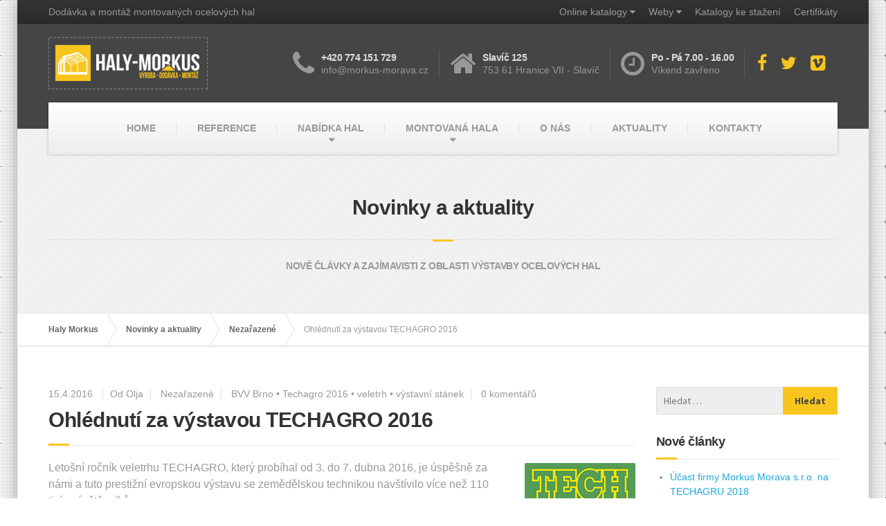

--- FILE ---
content_type: text/html; charset=UTF-8
request_url: http://www.haly-morkus.cz/ohlednuti-za-vystavou-techagro-2016/
body_size: 14654
content:

<!DOCTYPE html>
<html lang="cs-CZ" prefix="og: http://ogp.me/ns#">
	<head>
		<meta charset="UTF-8" />
		<meta name="viewport" content="width=device-width, initial-scale=1.0" />
		<link rel="pingback" href="http://www.haly-morkus.cz/xmlrpc.php" />

		<!-- W3TC-include-js-head -->
		<title>Ohlédnutí za výstavou TECHAGRO 2016 | Haly Morkus</title>

<!-- This site is optimized with the Yoast SEO Premium plugin v4.3 - https://yoast.com/wordpress/plugins/seo/ -->
<meta name="description" content="Letošní ročník veletrhu TECHAGRO, který probíhal od 3. do 7. dubna 2016, je úspěšně za námi a tuto prestižní evropskou výstavu se zemědělskou technikou."/>
<meta name="robots" content="noodp"/>
<link rel="canonical" href="http://www.haly-morkus.cz/ohlednuti-za-vystavou-techagro-2016/" />
<meta property="og:locale" content="cs_CZ" />
<meta property="og:type" content="article" />
<meta property="og:title" content="Ohlédnutí za výstavou TECHAGRO 2016 | Haly Morkus" />
<meta property="og:description" content="Letošní ročník veletrhu TECHAGRO, který probíhal od 3. do 7. dubna 2016, je úspěšně za námi a tuto prestižní evropskou výstavu se zemědělskou technikou." />
<meta property="og:url" content="http://www.haly-morkus.cz/ohlednuti-za-vystavou-techagro-2016/" />
<meta property="og:site_name" content="Haly Morkus" />
<meta property="article:publisher" content="https://www.facebook.com/morkus.morava" />
<meta property="article:tag" content="BVV Brno" />
<meta property="article:tag" content="Techagro 2016" />
<meta property="article:tag" content="veletrh" />
<meta property="article:tag" content="výstavní stánek" />
<meta property="article:section" content="Nezařazené" />
<meta property="article:published_time" content="2016-04-15T09:50:44+00:00" />
<meta property="article:modified_time" content="2018-04-30T11:47:55+00:00" />
<meta property="og:updated_time" content="2018-04-30T11:47:55+00:00" />
<meta property="og:image" content="http://www.haly-morkus.cz/wp-content/uploads/2016/03/techagro-male.jpg" />
<meta name="twitter:card" content="summary" />
<meta name="twitter:description" content="Letošní ročník veletrhu TECHAGRO, který probíhal od 3. do 7. dubna 2016, je úspěšně za námi a tuto prestižní evropskou výstavu se zemědělskou technikou." />
<meta name="twitter:title" content="Ohlédnutí za výstavou TECHAGRO 2016 | Haly Morkus" />
<meta name="twitter:site" content="@MorkusMorava" />
<meta name="twitter:image" content="http://www.haly-morkus.cz/wp-content/uploads/2016/03/techagro-male.jpg" />
<meta name="twitter:creator" content="@MorkusMorava" />
<meta property="DC.date.issued" content="2016-04-15T09:50:44+00:00" />
<!-- / Yoast SEO Premium plugin. -->

<link rel='dns-prefetch' href='//fonts.googleapis.com' />
<link rel='dns-prefetch' href='//s.w.org' />
<link rel="alternate" type="application/rss+xml" title="Haly Morkus &raquo; RSS zdroj" href="http://www.haly-morkus.cz/feed/" />
		<script type="text/javascript">
			window._wpemojiSettings = {"baseUrl":"https:\/\/s.w.org\/images\/core\/emoji\/2.2.1\/72x72\/","ext":".png","svgUrl":"https:\/\/s.w.org\/images\/core\/emoji\/2.2.1\/svg\/","svgExt":".svg","source":{"concatemoji":"http:\/\/www.haly-morkus.cz\/wp-includes\/js\/wp-emoji-release.min.js?ver=4.7.3"}};
			!function(a,b,c){function d(a){var b,c,d,e,f=String.fromCharCode;if(!k||!k.fillText)return!1;switch(k.clearRect(0,0,j.width,j.height),k.textBaseline="top",k.font="600 32px Arial",a){case"flag":return k.fillText(f(55356,56826,55356,56819),0,0),!(j.toDataURL().length<3e3)&&(k.clearRect(0,0,j.width,j.height),k.fillText(f(55356,57331,65039,8205,55356,57096),0,0),b=j.toDataURL(),k.clearRect(0,0,j.width,j.height),k.fillText(f(55356,57331,55356,57096),0,0),c=j.toDataURL(),b!==c);case"emoji4":return k.fillText(f(55357,56425,55356,57341,8205,55357,56507),0,0),d=j.toDataURL(),k.clearRect(0,0,j.width,j.height),k.fillText(f(55357,56425,55356,57341,55357,56507),0,0),e=j.toDataURL(),d!==e}return!1}function e(a){var c=b.createElement("script");c.src=a,c.defer=c.type="text/javascript",b.getElementsByTagName("head")[0].appendChild(c)}var f,g,h,i,j=b.createElement("canvas"),k=j.getContext&&j.getContext("2d");for(i=Array("flag","emoji4"),c.supports={everything:!0,everythingExceptFlag:!0},h=0;h<i.length;h++)c.supports[i[h]]=d(i[h]),c.supports.everything=c.supports.everything&&c.supports[i[h]],"flag"!==i[h]&&(c.supports.everythingExceptFlag=c.supports.everythingExceptFlag&&c.supports[i[h]]);c.supports.everythingExceptFlag=c.supports.everythingExceptFlag&&!c.supports.flag,c.DOMReady=!1,c.readyCallback=function(){c.DOMReady=!0},c.supports.everything||(g=function(){c.readyCallback()},b.addEventListener?(b.addEventListener("DOMContentLoaded",g,!1),a.addEventListener("load",g,!1)):(a.attachEvent("onload",g),b.attachEvent("onreadystatechange",function(){"complete"===b.readyState&&c.readyCallback()})),f=c.source||{},f.concatemoji?e(f.concatemoji):f.wpemoji&&f.twemoji&&(e(f.twemoji),e(f.wpemoji)))}(window,document,window._wpemojiSettings);
		</script>
		<style type="text/css">
img.wp-smiley,
img.emoji {
	display: inline !important;
	border: none !important;
	box-shadow: none !important;
	height: 1em !important;
	width: 1em !important;
	margin: 0 .07em !important;
	vertical-align: -0.1em !important;
	background: none !important;
	padding: 0 !important;
}
</style>
<link rel='stylesheet' id='siteorigin-panels-front-css'  href='http://www.haly-morkus.cz/wp-content/plugins/siteorigin-panels/css/front.css?ver=2.4.21' type='text/css' media='all' />
<link rel='stylesheet' id='contact-form-7-css'  href='http://www.haly-morkus.cz/wp-content/plugins/contact-form-7/includes/css/styles.css?ver=4.6' type='text/css' media='all' />
<link rel='stylesheet' id='essential-grid-plugin-settings-css'  href='http://www.haly-morkus.cz/wp-content/plugins/essential-grid/public/assets/css/settings.css?ver=2.0.9.1' type='text/css' media='all' />
<link rel='stylesheet' id='tp-open-sans-css'  href='http://fonts.googleapis.com/css?family=Open+Sans%3A300%2C400%2C600%2C700%2C800&#038;ver=4.7.3' type='text/css' media='all' />
<link rel='stylesheet' id='tp-raleway-css'  href='http://fonts.googleapis.com/css?family=Raleway%3A100%2C200%2C300%2C400%2C500%2C600%2C700%2C800%2C900&#038;ver=4.7.3' type='text/css' media='all' />
<link rel='stylesheet' id='tp-droid-serif-css'  href='http://fonts.googleapis.com/css?family=Droid+Serif%3A400%2C700&#038;ver=4.7.3' type='text/css' media='all' />
<link rel='stylesheet' id='buildpress-main-css'  href='http://www.haly-morkus.cz/wp-content/themes/buildpress/style.css?ver=3.4.0' type='text/css' media='all' />
<style id='buildpress-main-inline-css' type='text/css'>
/* WP Customizer start */
.top { background: #333333 linear-gradient(to bottom, #333333, #2b2b2b); }
.top { border-bottom-color: #4d4d4d; }
.top, .top a, .navigation--top > .menu-item-has-children > a::after { color: #999999; }
.header { background-color: #454545; }
.header { background-image: url(""); }
.icon-box__title, .widget-icon-box .icon-box:hover .fa { color: #dddddd; }
.icon-box__subtitle, .widget-icon-box .icon-box, .textwidget { color: #989898; }
@media (min-width: 992px) { .navigation { background: #ffffff linear-gradient(to bottom, #ffffff, #ededed); } }
.navigation--main > li > a, .navigation--main > .menu-item-has-children > a::after, .navigation--main .sub-menu > li > a { color: #dddddd; }
.navigation--main > li:hover > a, .navigation--main > .menu-item-has-children:hover > a::after, .navigation--main .sub-menu > li:hover > a { color: #fefefe; }
@media (min-width: 992px) { .navigation--main > li > a, .navigation--main > .menu-item-has-children > a::after { color: #999999; } }
@media (min-width: 992px) { .navigation--main > li:hover > a, .navigation--main > .menu-item-has-children:hover > a::after { color: #333333; } }
@media (min-width: 992px) { .navigation--main .sub-menu > li > a, .navigation--main .sub-menu > li > a:hover, .navigation--main .sub-menu > .menu-item-has-children > a::after { color: #333333; } }
.main-title { background-color: #f2f2f2; }
.main-title { background-image: url("http://www.haly-morkus.cz/wp-content/themes/buildpress/assets/images/title-area-pattern.png"); }
.main-title h1 { color: #333333; }
.breadcrumbs { background-color: #ffffff; }
.breadcrumbs a { color: #666666; }
.breadcrumbs a:hover { color: #595959; }
.breadcrumbs { color: #999999; }
.boxed-container { background-color: #ffffff; }
.jumbotron__category h6, .social-icons__link, .testimonial__rating, body.woocommerce-page .star-rating, body.woocommerce-page ul.products li.product a:hover img, body.woocommerce-page p.stars a, .navigation--top > li > a:hover, .navigation--top > li:hover > a::after, .navigation--top .sub-menu > li > a:hover, .navigation--top > li:hover > a, .widget_pt_icon_box .icon-box > .fa, html body.woocommerce-page nav.woocommerce-pagination ul li .next:hover, html body.woocommerce-page nav.woocommerce-pagination ul li .prev:hover { color: #f7c51e; }
.jumbotron__category::after, .alternative-heading::after, .navbar-toggle, #comments-submit-button, .btn-primary, .panel-grid .widget-title::after, .footer .footer__headings::after, .main-title h3::before, .hentry__title::after, .widget_search .search-submit, .pagination li .current, .pagination li:hover, .sidebar__headings::after, .sidebar .widget_nav_menu ul > li.current-menu-item a, .sidebar .widget_nav_menu ul > li > a:hover, .widget_calendar caption, .widget_tag_cloud a, body.woocommerce-page .widget_product_search #searchsubmit, body.woocommerce-page span.onsale, body.woocommerce-page ul.products::before, body.woocommerce-page nav.woocommerce-pagination ul li span.current, body.woocommerce-page nav.woocommerce-pagination ul li a:hover, body.woocommerce-page a.add_to_cart_button:hover, body.woocommerce-page button.button:hover, body.woocommerce-page .widget_product_categories ul > li > a:hover, body.woocommerce-page a.button:hover, body.woocommerce-page input.button:hover, body.woocommerce-page table.cart td.actions input.button.alt, body.woocommerce-page .cart-collaterals .shipping_calculator h2::after, body.woocommerce-page .cart-collaterals .cart_totals h2::after, body.woocommerce-page .woocommerce-info, body.woocommerce-page .woocommerce-message, body.woocommerce-page .woocommerce-error, body.woocommerce-page #payment #place_order, body.woocommerce-page .short-description::before, body.woocommerce-page .short-description::after, body.woocommerce-page .quantity .minus:hover, body.woocommerce-page .quantity .plus:hover, body.woocommerce-page button.button.alt, body.woocommerce-page div.product .woocommerce-tabs ul.tabs li.active, body.woocommerce-page #review_form #respond input#submit, body.woocommerce-page div.product .woocommerce-tabs h2::after, .buildpress-table thead th, .brochure-box:hover, body.woocommerce-page .widget_product_search .search-field + input, .woocommerce button.button.alt:disabled, .woocommerce button.button.alt:disabled:hover, .woocommerce button.button.alt:disabled[disabled], .woocommerce button.button.alt:disabled[disabled]:hover, .woocommerce-cart .wc-proceed-to-checkout a.checkout-button, body .buildpress-light .esg-filterbutton:hover, body .buildpress-light .esg-sortbutton:hover, body .buildpress-light .esg-sortbutton-order:hover, body .buildpress-light .esg-cartbutton-order:hover, body .buildpress-light .esg-filterbutton.selected { background-color: #f7c51e; }
@media (min-width: 992px) { .navigation--main .sub-menu > li > a { background-color: #f7c51e; } }
.btn-primary, .logo-panel img:hover, blockquote, #comments-submit-button, .navigation--main > li:hover > a, body .buildpress .esg-navigationbutton:hover span, body .buildpress .esg-filterbutton:hover span, body .buildpress .esg-sortbutton:hover span, body .buildpress .esg-sortbutton-order:hover span, body .buildpress .esg-cartbutton-order:hover span, body .buildpress .esg-filterbutton.selected span, body .buildpress-light .esg-navigationbutton:hover span, body .buildpress-light .esg-filterbutton:hover span, body .buildpress-light .esg-sortbutton:hover span, body .buildpress-light .esg-sortbutton-order:hover span, body .buildpress-light .esg-cartbutton-order:hover span, body .buildpress-light .esg-filterbutton.selected span { border-color: #f7c51e; }
.social-icons__link:hover { color: #e8b60f; }
.navbar-toggle:hover, .btn-primary:hover, .widget_search .search-submit:hover, #comments-submit-button:hover, .widget_tag_cloud a:hover, body.woocommerce-page .widget_product_search #searchsubmit:hover, body.woocommerce-page .widget_product_search #searchsubmit:focus, body.woocommerce-page table.cart td.actions input.button.alt:hover, body.woocommerce-page #payment #place_order:hover, body.woocommerce-page button.button.alt:hover, body.woocommerce-page #review_form #respond input#submit:hover, body.woocommerce-page .widget_product_search .search-field + input:hover, body.woocommerce-page .widget_product_search .search-field + input:focus, .woocommerce-cart .wc-proceed-to-checkout a.checkout-button:hover { background-color: #e8b60f; }
@media (min-width: 992px) { .navigation--main .sub-menu > li > a:hover { background-color: #e8b60f; } }
.btn-primary:hover, #comments-submit-button:hover, .navigation--main .sub-menu > li > a, .navigation--main .sub-menu, .navigation--main .sub-menu > li > .sub-menu { border-color: #e8b60f; }
body .eg-buildpress-item-skin-element-0, body .eg-buildpress-item-skin-element-0:hover { background: #f7c51e !important; }
a { color: #1fa7da; }
a:hover, .more-link .btn:hover { color: #1098cb; }
body, .textwidget { color: #999999; }
#comments-submit-button, .btn-primary, .footer .btn-primary, .sidebar .widget_nav_menu ul > li.current-menu-item a, .widget_tag_cloud a, .pagination li .current, .widget_search .search-submit { color: #454545; }
#comments-submit-button:hover, .btn-primary:hover, .footer .btn-primary:hover, .sidebar .widget_nav_menu ul > li a:hover, .sidebar .widget_nav_menu ul > li.current-menu-item a:hover, .widget_tag_cloud a:hover, .pagination li:hover a, body.woocommerce-page .woocommerce-message, body.woocommerce-page nav.woocommerce-pagination ul li span.current, body.woocommerce-page button.button.alt, body.woocommerce-page table.cart td.actions input.button.alt, body.woocommerce-page button.button.alt:hover, body.woocommerce-page div.product .woocommerce-tabs ul.tabs li.active a, body.woocommerce-page div.product .woocommerce-tabs ul.tabs li.active a:hover, body.woocommerce-page nav.woocommerce-pagination ul li .prev:hover, body.woocommerce-page nav.woocommerce-pagination ul li .next:hover, body.woocommerce-page a.add_to_cart_button:hover, body.woocommerce-page a.button:hover, body.woocommerce-page input.button:hover, body.woocommerce-page nav.woocommerce-pagination ul li a:hover, body.woocommerce-page .woocommerce-info, body.woocommerce-page #payment #place_order, body.woocommerce-page .widget_product_categories ul > li > a:hover, body.woocommerce-page .widget_product_search #searchsubmit, body.woocommerce-page #review_form #respond input#submit, body.woocommerce-page button.button:hover, body.woocommerce-page .woocommerce-error .showlogin, body.woocommerce-page .woocommerce-error .showcoupon, body.woocommerce-page .woocommerce-info .showlogin, body.woocommerce-page .woocommerce-info .showcoupon, body.woocommerce-page .woocommerce-message .showlogin, body.woocommerce-page .woocommerce-message .showcoupon, body.woocommerce-page .woocommerce-error::before, body.woocommerce-page .woocommerce-info::before, body.woocommerce-page .woocommerce-message::before { color: #333333; }
.footer { background-color: #f2f2f2; }
.footer { background-image: url("http://www.haly-morkus.cz/wp-content/themes/buildpress/assets/images/title-area-pattern.png"); }
.footer__headings { color: #3d3d3d; }
.footer { color: #666666; }
.footer a { color: #1fa7da; }
.footer a:hover { color: #0074a7; }
.footer-bottom { background-color: #f7c51e; }
.footer-bottom { color: #666666; }
.footer-bottom a { color: #666666; }
.footer-bottom a:hover { color: #333333; }
/* WP Customizer end */
</style>
<link rel='stylesheet' id='google-fonts-css'  href='//fonts.googleapis.com/css?family=Source+Sans+Pro%3A400%2C700%7CMontserrat%3A700&#038;subset=latin%2Clatin-ext' type='text/css' media='all' />
<link rel='stylesheet' id='slb_core-css'  href='http://www.haly-morkus.cz/wp-content/plugins/simple-lightbox/client/css/app.css?ver=2.6.0' type='text/css' media='all' />
<script type='text/javascript' src='http://www.haly-morkus.cz/wp-includes/js/jquery/jquery.js?ver=1.12.4'></script>
<script type='text/javascript' src='http://www.haly-morkus.cz/wp-includes/js/jquery/jquery-migrate.min.js?ver=1.4.1'></script>
<script type='text/javascript' src='http://www.haly-morkus.cz/wp-content/plugins/essential-grid/public/assets/js/lightbox.js?ver=2.0.9.1'></script>
<script type='text/javascript' src='http://www.haly-morkus.cz/wp-content/plugins/essential-grid/public/assets/js/jquery.themepunch.tools.min.js?ver=2.0.9.1'></script>
<script type='text/javascript' src='http://www.haly-morkus.cz/wp-content/plugins/essential-grid/public/assets/js/jquery.themepunch.essential.min.js?ver=2.0.9.1'></script>
<script type='text/javascript' src='http://www.haly-morkus.cz/wp-content/themes/buildpress/assets/js/modernizr.custom.24530.js'></script>
<script type='text/javascript' src='http://www.haly-morkus.cz/wp-content/themes/buildpress/bower_components/respimage/respimage.min.js?ver=1.2.0'></script>
<link rel='https://api.w.org/' href='http://www.haly-morkus.cz/wp-json/' />
<link rel="EditURI" type="application/rsd+xml" title="RSD" href="http://www.haly-morkus.cz/xmlrpc.php?rsd" />
<link rel="wlwmanifest" type="application/wlwmanifest+xml" href="http://www.haly-morkus.cz/wp-includes/wlwmanifest.xml" /> 
<meta name="generator" content="WordPress 4.7.3" />
<link rel='shortlink' href='http://www.haly-morkus.cz/?p=3418' />
<link rel="alternate" type="application/json+oembed" href="http://www.haly-morkus.cz/wp-json/oembed/1.0/embed?url=http%3A%2F%2Fwww.haly-morkus.cz%2Fohlednuti-za-vystavou-techagro-2016%2F" />
<link rel="alternate" type="text/xml+oembed" href="http://www.haly-morkus.cz/wp-json/oembed/1.0/embed?url=http%3A%2F%2Fwww.haly-morkus.cz%2Fohlednuti-za-vystavou-techagro-2016%2F&#038;format=xml" />
<!-- <meta name="NextGEN" version="2.2.54" /> -->
		<!-- HTML5 shiv and Respond.js IE8 support of HTML5 elements and media queries -->
		<!--[if lt IE 9]>
			<script src="http://www.haly-morkus.cz/wp-content/themes/buildpress/bower_components/html5shiv/dist/html5shiv.min.js"></script>
			<script src="http://www.haly-morkus.cz/wp-content/themes/buildpress/bower_components/respond/dest/respond.min.js"></script>
		<![endif]-->
						<link rel="shortcut icon" href="http://www.haly-morkus.cz/wp-content/themes/buildpress/assets/images/favicon.png">
			<style type="text/css" id="custom-background-css">
body.custom-background { background-image: url("http://www.haly-morkus.cz/wp-content/uploads/2016/05/1.png"); background-position: left top; background-size: auto; background-repeat: repeat; background-attachment: fixed; }
</style>
		<!-- W3TC-include-css -->
	<link rel='stylesheet' id='ngg_trigger_buttons-css'  href='http://www.haly-morkus.cz/wp-content/plugins/nextgen-gallery/products/photocrati_nextgen/modules/nextgen_gallery_display/static/trigger_buttons.min.css?ver=2.2.54' type='text/css' media='all' />
<link rel='stylesheet' id='fancybox-0-css'  href='http://www.haly-morkus.cz/wp-content/plugins/nextgen-gallery/products/photocrati_nextgen/modules/lightbox/static/fancybox/jquery.fancybox-1.3.4.min.css?ver=2.2.54' type='text/css' media='all' />
<link rel='stylesheet' id='fontawesome-css'  href='http://www.haly-morkus.cz/wp-content/plugins/nextgen-gallery/products/photocrati_nextgen/modules/nextgen_gallery_display/static/fontawesome/font-awesome.min.css?ver=4.6.1' type='text/css' media='all' />
<link rel='stylesheet' id='nextgen_basic_thumbnails_style-css'  href='http://www.haly-morkus.cz/wp-content/plugins/nextgen-gallery/products/photocrati_nextgen/modules/nextgen_basic_gallery/static/thumbnails/nextgen_basic_thumbnails.min.css?ver=2.2.54' type='text/css' media='all' />
<link rel='stylesheet' id='nextgen_pagination_style-css'  href='http://www.haly-morkus.cz/wp-content/plugins/nextgen-gallery/products/photocrati_nextgen/modules/nextgen_pagination/static/style.min.css?ver=2.2.54' type='text/css' media='all' />
<link rel='stylesheet' id='nggallery-css'  href='http://www.haly-morkus.cz/wp-content/plugins/nextgen-gallery/products/photocrati_nextgen/modules/ngglegacy/css/nggallery.css?ver=2.2.54' type='text/css' media='all' />
</head>

	<body class="post-template-default single single-post postid-3418 single-format-standard custom-background boxed">
	<div class="boxed-container">

	<div class="top">
		<div class="container">
			<div class="row">
				<div class="col-xs-12  col-md-6">
					<div class="top__left">
						Dodávka a montáž montovaných ocelových hal					</div>
				</div>
				<div class="col-xs-12  col-md-6">
					<div class="top__right" role="navigation">
						<ul id="menu-horni-menu" class="navigation--top  js-dropdown"><li id="menu-item-164" class="menu-item menu-item-type-custom menu-item-object-custom menu-item-has-children menu-item-164"><a target="_blank" href="#">Online katalogy</a>
<ul class="sub-menu">
	<li id="menu-item-2410" class="menu-item menu-item-type-custom menu-item-object-custom menu-item-2410"><a target="_blank" href="http://www.haly.sila-nadrze.cz/">Montované haly</a></li>
	<li id="menu-item-2411" class="menu-item menu-item-type-custom menu-item-object-custom menu-item-2411"><a target="_blank" href="http://www.reference.sila-nadrze.cz/">Reference</a></li>
	<li id="menu-item-2412" class="menu-item menu-item-type-custom menu-item-object-custom menu-item-2412"><a target="_blank" href="http://www.katalog.morkus-morava.cz/">Nabízené služby</a></li>
</ul>
</li>
<li id="menu-item-2402" class="menu-item menu-item-type-custom menu-item-object-custom menu-item-has-children menu-item-2402"><a href="#">Weby</a>
<ul class="sub-menu">
	<li id="menu-item-2403" class="menu-item menu-item-type-custom menu-item-object-custom menu-item-2403"><a target="_blank" href="http://www.morkus-morava.cz">Morkus Morava s.r.o.</a></li>
	<li id="menu-item-4012" class="menu-item menu-item-type-custom menu-item-object-custom menu-item-4012"><a target="_blank" href="https://www.peletovaci-linky.cz/">Peletovací linky</a></li>
	<li id="menu-item-2404" class="menu-item menu-item-type-custom menu-item-object-custom menu-item-2404"><a target="_blank" href="http://www.sila-nadrze.cz">Sila a nádrže</a></li>
	<li id="menu-item-2405" class="menu-item menu-item-type-custom menu-item-object-custom menu-item-2405"><a target="_blank" href="http://www.permastore.cz">Permastore</a></li>
	<li id="menu-item-2407" class="menu-item menu-item-type-custom menu-item-object-custom menu-item-2407"><a target="_blank" href="http://www.demolice-likvidace.cz">Demolice a likvidace</a></li>
</ul>
</li>
<li id="menu-item-2414" class="menu-item menu-item-type-post_type menu-item-object-page menu-item-2414"><a href="http://www.haly-morkus.cz/ke-stazeni/">Katalogy ke stažení</a></li>
<li id="menu-item-3993" class="menu-item menu-item-type-post_type menu-item-object-page menu-item-3993"><a title="Certifikáty a oprávnění" href="http://www.haly-morkus.cz/certifikaty-a-opravneni/">Certifikáty</a></li>
</ul>					</div>
				</div>
			</div>
		</div>
	</div>
	<header class="header" role="banner">
		<div class="container">
			<div class="logo">
				<a href="http://www.haly-morkus.cz">
											<img src="http://www.haly-morkus.cz/wp-content/uploads/2017/01/logo.png" alt="Haly Morkus" srcset="http://www.haly-morkus.cz/wp-content/uploads/2017/01/logo.png" class="img-responsive" width="257" height="112" />
									</a>
			</div>

			<div class="header-widgets  header-widgets-desktop">
				<div class="widget  widget-icon-box">			<a class="icon-box" href="http://www.morkus-morava.cz" >
							<i class="fa  fa-phone  fa-3x"></i>
				<div class="icon-box__text">
					<h4 class="icon-box__title">+420 774 151 729</h4>
					<span class="icon-box__subtitle">info@morkus-morava.cz</span>
				</div>
			</a>
			</div><div class="widget  widget-icon-box">			<a class="icon-box" href="http://www.morkus-morava.cz/kontakty.html" >
							<i class="fa  fa-home  fa-3x"></i>
				<div class="icon-box__text">
					<h4 class="icon-box__title">Slavíč 125</h4>
					<span class="icon-box__subtitle">753 61 Hranice VII - Slavíč</span>
				</div>
			</a>
			</div><div class="widget  widget-icon-box">			<div class="icon-box">
							<i class="fa  fa-clock-o  fa-3x"></i>
				<div class="icon-box__text">
					<h4 class="icon-box__title">Po - Pá 7.00 - 16.00</h4>
					<span class="icon-box__subtitle">Víkend zavřeno</span>
				</div>
			</div>
			</div><div class="widget  widget-social-icons">				<a class="social-icons__link" href="https://www.facebook.com/morkus.morava" target="_blank"><i class="fa  fa-facebook"></i></a>
							<a class="social-icons__link" href="https://twitter.com/MorkusMorava" target="_blank"><i class="fa  fa-twitter"></i></a>
							<a class="social-icons__link" href="https://vimeo.com/user14767065" target="_blank"><i class="fa  fa-vimeo-square"></i></a>
			</div>			</div>

			<!-- Toggle Button for Mobile Navigation -->
			<button type="button" class="navbar-toggle" data-toggle="collapse" data-target="#buildpress-navbar-collapse">
				<span class="navbar-toggle__text">MENU</span>
				<span class="navbar-toggle__icon-bar">
					<span class="icon-bar"></span>
					<span class="icon-bar"></span>
					<span class="icon-bar"></span>
				</span>
			</button>

		</div>
		<div class="sticky-offset  js-sticky-offset"></div>
		<div class="container">
			<div class="navigation" role="navigation">
				<div class="collapse  navbar-collapse" id="buildpress-navbar-collapse">
					<ul id="menu-zakladni-menu" class="navigation--main  js-dropdown"><li id="menu-item-13" class="menu-item menu-item-type-post_type menu-item-object-page menu-item-home menu-item-13"><a href="http://www.haly-morkus.cz/">HOME</a></li>
<li id="menu-item-175" class="menu-item menu-item-type-post_type menu-item-object-page menu-item-175"><a href="http://www.haly-morkus.cz/reference/">REFERENCE</a></li>
<li id="menu-item-51" class="menu-item menu-item-type-post_type menu-item-object-page menu-item-has-children menu-item-51"><a href="http://www.haly-morkus.cz/montovane-haly/">NABÍDKA HAL</a>
<ul class="sub-menu">
	<li id="menu-item-65" class="menu-item menu-item-type-post_type menu-item-object-page menu-item-65"><a href="http://www.haly-morkus.cz/montovane-haly/vyrobni-prumyslove-haly/">Výrobní a průmyslové haly</a></li>
	<li id="menu-item-80" class="menu-item menu-item-type-post_type menu-item-object-page menu-item-80"><a href="http://www.haly-morkus.cz/montovane-haly/zemedelske-haly/">Zemědělské montované haly</a></li>
	<li id="menu-item-79" class="menu-item menu-item-type-post_type menu-item-object-page menu-item-79"><a href="http://www.haly-morkus.cz/montovane-haly/obloukove-haly/">Lehké ocelové obloukové haly</a></li>
	<li id="menu-item-78" class="menu-item menu-item-type-post_type menu-item-object-page menu-item-78"><a href="http://www.haly-morkus.cz/montovane-haly/skladovaci-haly/">Skladovací montované haly</a></li>
	<li id="menu-item-89" class="menu-item menu-item-type-post_type menu-item-object-page menu-item-89"><a href="http://www.haly-morkus.cz/montovane-haly/sportovni-haly/">Sportovní montované haly</a></li>
	<li id="menu-item-90" class="menu-item menu-item-type-post_type menu-item-object-page menu-item-90"><a href="http://www.haly-morkus.cz/montovane-haly/haly-pro-jizdarny/">Ocelové haly pro jízdárny</a></li>
</ul>
</li>
<li id="menu-item-2908" class="menu-item menu-item-type-post_type menu-item-object-page menu-item-has-children menu-item-2908"><a href="http://www.haly-morkus.cz/nabizene-sluzby/">MONTOVANÁ HALA</a>
<ul class="sub-menu">
	<li id="menu-item-2915" class="menu-item menu-item-type-post_type menu-item-object-page menu-item-2915"><a href="http://www.haly-morkus.cz/nabizene-sluzby/zaklady-ocelovych-hal/">Základy ocelových hal</a></li>
	<li id="menu-item-2911" class="menu-item menu-item-type-post_type menu-item-object-page menu-item-2911"><a href="http://www.haly-morkus.cz/nabizene-sluzby/konstrukce-ocelove-haly/">Konstrukce ocelové haly</a></li>
	<li id="menu-item-2918" class="menu-item menu-item-type-post_type menu-item-object-page menu-item-2918"><a href="http://www.haly-morkus.cz/nabizene-sluzby/oplasteni-montovanych-hal/">Opláštění montovaných hal</a></li>
	<li id="menu-item-2921" class="menu-item menu-item-type-post_type menu-item-object-page menu-item-2921"><a href="http://www.haly-morkus.cz/nabizene-sluzby/zastreseni-montovane-haly/">Zastřešení ocelových montovaných hal</a></li>
	<li id="menu-item-2924" class="menu-item menu-item-type-post_type menu-item-object-page menu-item-2924"><a href="http://www.haly-morkus.cz/nabizene-sluzby/prislusenstvi-montovanych-hal/">Příslušenství montovaných hal</a></li>
	<li id="menu-item-2927" class="menu-item menu-item-type-post_type menu-item-object-page menu-item-2927"><a href="http://www.haly-morkus.cz/nabizene-sluzby/projekce-montovane-haly/">Projekce montované haly</a></li>
</ul>
</li>
<li id="menu-item-176" class="menu-item menu-item-type-post_type menu-item-object-page menu-item-176"><a href="http://www.haly-morkus.cz/o-nas/">O NÁS</a></li>
<li id="menu-item-12" class="menu-item menu-item-type-post_type menu-item-object-page current_page_parent menu-item-12"><a href="http://www.haly-morkus.cz/novinky/">AKTUALITY</a></li>
<li id="menu-item-32" class="menu-item menu-item-type-post_type menu-item-object-page menu-item-32"><a href="http://www.haly-morkus.cz/kontakty/">KONTAKTY</a></li>
</ul>				</div>
			</div>
		</div>
		<div class="container">
			<div class="header-widgets  hidden-md  hidden-lg">
				<div class="widget  widget-icon-box">			<a class="icon-box" href="http://www.morkus-morava.cz" >
							<i class="fa  fa-phone  fa-3x"></i>
				<div class="icon-box__text">
					<h4 class="icon-box__title">+420 774 151 729</h4>
					<span class="icon-box__subtitle">info@morkus-morava.cz</span>
				</div>
			</a>
			</div><div class="widget  widget-icon-box">			<a class="icon-box" href="http://www.morkus-morava.cz/kontakty.html" >
							<i class="fa  fa-home  fa-3x"></i>
				<div class="icon-box__text">
					<h4 class="icon-box__title">Slavíč 125</h4>
					<span class="icon-box__subtitle">753 61 Hranice VII - Slavíč</span>
				</div>
			</a>
			</div><div class="widget  widget-icon-box">			<div class="icon-box">
							<i class="fa  fa-clock-o  fa-3x"></i>
				<div class="icon-box__text">
					<h4 class="icon-box__title">Po - Pá 7.00 - 16.00</h4>
					<span class="icon-box__subtitle">Víkend zavřeno</span>
				</div>
			</div>
			</div><div class="widget  widget-social-icons">				<a class="social-icons__link" href="https://www.facebook.com/morkus.morava" target="_blank"><i class="fa  fa-facebook"></i></a>
							<a class="social-icons__link" href="https://twitter.com/MorkusMorava" target="_blank"><i class="fa  fa-twitter"></i></a>
							<a class="social-icons__link" href="https://vimeo.com/user14767065" target="_blank"><i class="fa  fa-vimeo-square"></i></a>
			</div>			</div>
		</div>
	</header><div class="main-title" style="background-color: #f2f2f2; ">
	<div class="container">
				<h2 class="main-title__primary">Novinky a aktuality</h2>

					<h3 class="main-title__secondary">NOVĚ ČLÁVKY A ZAJÍMAVISTI Z OBLASTI VÝSTAVBY OCELOVÝCH HAL</h3>
		
	</div>
</div><div class="breadcrumbs " id="project-navigation-anchor">
	<div class="container">
		<!-- Breadcrumb NavXT 5.6.0 -->
<span property="itemListElement" typeof="ListItem"><a property="item" typeof="WebPage" title="Jděte na Haly Morkus." href="http://www.haly-morkus.cz" class="home"><span property="name">Haly Morkus</span></a><meta property="position" content="1"></span><span property="itemListElement" typeof="ListItem"><a property="item" typeof="WebPage" title="Jděte na Novinky a aktuality." href="http://www.haly-morkus.cz/novinky/" class="post-root post post-post"><span property="name">Novinky a aktuality</span></a><meta property="position" content="2"></span><span property="itemListElement" typeof="ListItem"><a property="item" typeof="WebPage" title="Přejděte do archivu rubriky Nezařazené." href="http://www.haly-morkus.cz/category/nezarazene/" class="taxonomy category"><span property="name">Nezařazené</span></a><meta property="position" content="3"></span><span property="itemListElement" typeof="ListItem"><span property="name">Ohlédnutí za výstavou TECHAGRO 2016</span><meta property="position" content="4"></span>	</div>
</div><div class="master-container">
	<div class="container">
		<div class="row">
			<main class="col-xs-12  col-md-9" role="main">

				
				<article class="post-inner post-3418 post type-post status-publish format-standard hentry category-nezarazene tag-bvv-brno tag-techagro-2016 tag-veletrh tag-vystavni-stanek">
										<div class="meta-data">
						<time datetime="2016-04-15T09:50:44+00:00" class="meta-data__date">15.4.2016</time>
						<span class="meta-data__author">Od Olja</span>
						<span class="meta-data__categories"> <a href="http://www.haly-morkus.cz/category/nezarazene/" rel="category tag">Nezařazené</a></span>						<span class="meta-data__tags"> <a href="http://www.haly-morkus.cz/tag/bvv-brno/" rel="tag">BVV Brno</a> &bull; <a href="http://www.haly-morkus.cz/tag/techagro-2016/" rel="tag">Techagro 2016</a> &bull; <a href="http://www.haly-morkus.cz/tag/veletrh/" rel="tag">veletrh</a> &bull; <a href="http://www.haly-morkus.cz/tag/vystavni-stanek/" rel="tag">výstavní stánek</a></span>						<span class="meta-data__comments"><a href="http://www.haly-morkus.cz/ohlednuti-za-vystavou-techagro-2016/#respond">0 komentářů</a></span>
					</div>
					<h1 class="hentry__title">Ohlédnutí za výstavou TECHAGRO 2016</h1>
					<div class="hentry__content">
						<p><a href="http://www.haly-morkus.cz/wp-content/uploads/2016/03/techagro-male.jpg" data-slb-active="1" data-slb-asset="992554987" data-slb-internal="0" data-slb-group="3418"><img class="alignright size-full wp-image-2296" src="http://www.haly-morkus.cz/wp-content/uploads/2016/03/techagro-male.jpg" alt="Logo Techagro 2016" width="160" height="157"></a>Letošní ročník veletrhu TECHAGRO, který probíhal od 3. do 7. dubna 2016, je úspěšně za námi a tuto prestižní evropskou výstavu se zemědělskou technikou navštívilo více než 110 tisíc návštěvníků.</p>
<p><span id="more-3418"></span></p>
<h2>Techagro 2016</h2>
<p>Návštěvníci měli možnost po dobu pěti dnů zhlédnout expozice přibližně čtyř set vystavovatelů na ploše přes 60 000 m².&nbsp; Brněnský komplex zemědělských a lesnických veletrhů potvrdil své postavení evropské veletržní akce. Vystavovatelé ročníku 2016 obsadili veškerou plochu brněnského výstaviště, byla postavena montovaná hala K s plochou 5 tisíc čtverečních metrů. Zvýšil se počet zahraničních vystavovatelů i prezentovaných značek, mezi nimiž nechyběl žádný ze světových výrobců zemědělské techniky. Díky koncepci doprovodného programu s těžištěm v odborných tématech se podařilo zvýšit podíl odborných návštěvníků. Po celých pět dní probíhal na výstavišti rozsáhlý doprovodný program zaměřený především na zemědělské a lesnické odborníky.</p>
<p>Letošní veletrh, podobně jako ten před dvěma lety, potvrdil, že patří mezi nejprestižnější evropskou výstavu se zemědělskou technikou. Již tradičně připravila firma MORKUS Morava s.r.o. v pavilonu G2 pro všechny obchodní partnery, zákazníky ale i laickou veřejnost zajímavý výstavní stánek. Zde se bylo možné seznámit s širokou škálou nabízených služeb firmy MORKUS Morava s.r.o. v oblasti výstavby smaltovaných sil, nádrží, zásobníků ale i montovaných ocelových hal. Výrobcem nami dodávaných a montovaných smaltovaných sil, nádrží, zásobníků je britská firma PERMASTORE Ltd. Smaltovaná sila a nádrže jsou úspěšně využívány ve všech oblastech zemědělství, průmyslu a ale i komunální sféře. Smaltovaná sila na obilí, smaltované nádrže pro uskladnění kejdy, kapalných hnojiv, vody ale i dalších produktů zemědělské výroby jsou používány ve stovkách zemědělských podniků po celé Evropě.</p>
<p>Na závěr bychom velmi rádi poděkovali všem návštěvníkům z řad zákazníků, obchodních partnerů a fanoušků za návštěvu na našem stánku. Poděkování patří také všem, kteří se podíleli na přípravě a realizaci naší expozice a také těm, kteří se starali o bezchybný chod stánku během celého veletrhu.</p>
<p>Za vedení společnosti MORKUS Morava s.r.o.</p>
<p>David Morkus</p>
<div
	class="ngg-galleryoverview ngg-ajax-pagination-none"
	id="ngg-gallery-592fa4ba1eb0eed41ddddeb861d3d963-1">

    	<div class="slideshowlink">
        <a href='http://www.haly-morkus.cz/ohlednuti-za-vystavou-techagro-2016/nggallery/slideshow'>&#091;Ukázat prezentaci&#093;</a>
		
	</div>
			<!-- Thumbnails -->
				<div id="ngg-image-0" class="ngg-gallery-thumbnail-box" >
				        <div class="ngg-gallery-thumbnail">
            <a href="http://www.haly-morkus.cz/wp-content/gallery/techagro-2016/DSC_4366.JPG"
               title="Výstavní stánek Techagro 2016-01"
               data-src="http://www.haly-morkus.cz/wp-content/gallery/techagro-2016/DSC_4366.JPG"
               data-thumbnail="http://www.haly-morkus.cz/wp-content/gallery/techagro-2016/thumbs/thumbs_DSC_4366.JPG"
               data-image-id="1"
               data-title="DSC_4366"
               data-description="Výstavní stánek Techagro 2016-01"
               data-image-slug="dsc_4366"
               class="ngg-fancybox" rel="592fa4ba1eb0eed41ddddeb861d3d963">
                <img
                    title="DSC_4366"
                    alt="DSC_4366"
                    src="http://www.haly-morkus.cz/wp-content/gallery/techagro-2016/thumbs/thumbs_DSC_4366.JPG"
                    width="240"
                    height="160"
                    style="max-width:100%;"
                />
            </a>
        </div>
							</div> 
			
        
				<div id="ngg-image-1" class="ngg-gallery-thumbnail-box" >
				        <div class="ngg-gallery-thumbnail">
            <a href="http://www.haly-morkus.cz/wp-content/gallery/techagro-2016/DSC_4368.JPG"
               title="Výstavní stánek Techagro 2016-02"
               data-src="http://www.haly-morkus.cz/wp-content/gallery/techagro-2016/DSC_4368.JPG"
               data-thumbnail="http://www.haly-morkus.cz/wp-content/gallery/techagro-2016/thumbs/thumbs_DSC_4368.JPG"
               data-image-id="2"
               data-title="DSC_4368"
               data-description="Výstavní stánek Techagro 2016-02"
               data-image-slug="dsc_4368"
               class="ngg-fancybox" rel="592fa4ba1eb0eed41ddddeb861d3d963">
                <img
                    title="DSC_4368"
                    alt="DSC_4368"
                    src="http://www.haly-morkus.cz/wp-content/gallery/techagro-2016/thumbs/thumbs_DSC_4368.JPG"
                    width="240"
                    height="160"
                    style="max-width:100%;"
                />
            </a>
        </div>
							</div> 
			
        
				<div id="ngg-image-2" class="ngg-gallery-thumbnail-box" >
				        <div class="ngg-gallery-thumbnail">
            <a href="http://www.haly-morkus.cz/wp-content/gallery/techagro-2016/DSC_4369.JPG"
               title="Výstavní stánek Techagro 2016-03"
               data-src="http://www.haly-morkus.cz/wp-content/gallery/techagro-2016/DSC_4369.JPG"
               data-thumbnail="http://www.haly-morkus.cz/wp-content/gallery/techagro-2016/thumbs/thumbs_DSC_4369.JPG"
               data-image-id="3"
               data-title="DSC_4369"
               data-description="Výstavní stánek Techagro 2016-03"
               data-image-slug="dsc_4369"
               class="ngg-fancybox" rel="592fa4ba1eb0eed41ddddeb861d3d963">
                <img
                    title="DSC_4369"
                    alt="DSC_4369"
                    src="http://www.haly-morkus.cz/wp-content/gallery/techagro-2016/thumbs/thumbs_DSC_4369.JPG"
                    width="240"
                    height="160"
                    style="max-width:100%;"
                />
            </a>
        </div>
							</div> 
			
        
				<div id="ngg-image-3" class="ngg-gallery-thumbnail-box" >
				        <div class="ngg-gallery-thumbnail">
            <a href="http://www.haly-morkus.cz/wp-content/gallery/techagro-2016/DSC_4370.JPG"
               title="Výstavní stánek Techagro 2016-04"
               data-src="http://www.haly-morkus.cz/wp-content/gallery/techagro-2016/DSC_4370.JPG"
               data-thumbnail="http://www.haly-morkus.cz/wp-content/gallery/techagro-2016/thumbs/thumbs_DSC_4370.JPG"
               data-image-id="4"
               data-title="DSC_4370"
               data-description="Výstavní stánek Techagro 2016-04"
               data-image-slug="dsc_4370"
               class="ngg-fancybox" rel="592fa4ba1eb0eed41ddddeb861d3d963">
                <img
                    title="DSC_4370"
                    alt="DSC_4370"
                    src="http://www.haly-morkus.cz/wp-content/gallery/techagro-2016/thumbs/thumbs_DSC_4370.JPG"
                    width="240"
                    height="160"
                    style="max-width:100%;"
                />
            </a>
        </div>
							</div> 
			
        
				<div id="ngg-image-4" class="ngg-gallery-thumbnail-box" >
				        <div class="ngg-gallery-thumbnail">
            <a href="http://www.haly-morkus.cz/wp-content/gallery/techagro-2016/DSC_4371.JPG"
               title="Výstavní stánek Techagro 2016-05"
               data-src="http://www.haly-morkus.cz/wp-content/gallery/techagro-2016/DSC_4371.JPG"
               data-thumbnail="http://www.haly-morkus.cz/wp-content/gallery/techagro-2016/thumbs/thumbs_DSC_4371.JPG"
               data-image-id="5"
               data-title="DSC_4371"
               data-description="Výstavní stánek Techagro 2016-05"
               data-image-slug="dsc_4371"
               class="ngg-fancybox" rel="592fa4ba1eb0eed41ddddeb861d3d963">
                <img
                    title="DSC_4371"
                    alt="DSC_4371"
                    src="http://www.haly-morkus.cz/wp-content/gallery/techagro-2016/thumbs/thumbs_DSC_4371.JPG"
                    width="240"
                    height="160"
                    style="max-width:100%;"
                />
            </a>
        </div>
							</div> 
			
        
				<div id="ngg-image-5" class="ngg-gallery-thumbnail-box" >
				        <div class="ngg-gallery-thumbnail">
            <a href="http://www.haly-morkus.cz/wp-content/gallery/techagro-2016/DSC_4380.JPG"
               title="Výstavní stánek Techagro 2016-06"
               data-src="http://www.haly-morkus.cz/wp-content/gallery/techagro-2016/DSC_4380.JPG"
               data-thumbnail="http://www.haly-morkus.cz/wp-content/gallery/techagro-2016/thumbs/thumbs_DSC_4380.JPG"
               data-image-id="6"
               data-title="DSC_4380"
               data-description="Výstavní stánek Techagro 2016-06"
               data-image-slug="dsc_4380"
               class="ngg-fancybox" rel="592fa4ba1eb0eed41ddddeb861d3d963">
                <img
                    title="DSC_4380"
                    alt="DSC_4380"
                    src="http://www.haly-morkus.cz/wp-content/gallery/techagro-2016/thumbs/thumbs_DSC_4380.JPG"
                    width="240"
                    height="160"
                    style="max-width:100%;"
                />
            </a>
        </div>
							</div> 
			
        
				<div id="ngg-image-6" class="ngg-gallery-thumbnail-box" >
				        <div class="ngg-gallery-thumbnail">
            <a href="http://www.haly-morkus.cz/wp-content/gallery/techagro-2016/DSC_4381.JPG"
               title="Výstavní stánek Techagro 2016-07"
               data-src="http://www.haly-morkus.cz/wp-content/gallery/techagro-2016/DSC_4381.JPG"
               data-thumbnail="http://www.haly-morkus.cz/wp-content/gallery/techagro-2016/thumbs/thumbs_DSC_4381.JPG"
               data-image-id="7"
               data-title="DSC_4381"
               data-description="Výstavní stánek Techagro 2016-07"
               data-image-slug="dsc_4381"
               class="ngg-fancybox" rel="592fa4ba1eb0eed41ddddeb861d3d963">
                <img
                    title="DSC_4381"
                    alt="DSC_4381"
                    src="http://www.haly-morkus.cz/wp-content/gallery/techagro-2016/thumbs/thumbs_DSC_4381.JPG"
                    width="240"
                    height="160"
                    style="max-width:100%;"
                />
            </a>
        </div>
							</div> 
			
        
				<div id="ngg-image-7" class="ngg-gallery-thumbnail-box" >
				        <div class="ngg-gallery-thumbnail">
            <a href="http://www.haly-morkus.cz/wp-content/gallery/techagro-2016/DSC_4382.JPG"
               title="Výstavní stánek Techagro 2016-08"
               data-src="http://www.haly-morkus.cz/wp-content/gallery/techagro-2016/DSC_4382.JPG"
               data-thumbnail="http://www.haly-morkus.cz/wp-content/gallery/techagro-2016/thumbs/thumbs_DSC_4382.JPG"
               data-image-id="8"
               data-title="DSC_4382"
               data-description="Výstavní stánek Techagro 2016-08"
               data-image-slug="dsc_4382"
               class="ngg-fancybox" rel="592fa4ba1eb0eed41ddddeb861d3d963">
                <img
                    title="DSC_4382"
                    alt="DSC_4382"
                    src="http://www.haly-morkus.cz/wp-content/gallery/techagro-2016/thumbs/thumbs_DSC_4382.JPG"
                    width="240"
                    height="160"
                    style="max-width:100%;"
                />
            </a>
        </div>
							</div> 
			
        
				<div id="ngg-image-8" class="ngg-gallery-thumbnail-box" >
				        <div class="ngg-gallery-thumbnail">
            <a href="http://www.haly-morkus.cz/wp-content/gallery/techagro-2016/DSC_4383.JPG"
               title="Výstavní stánek Techagro 2016-09"
               data-src="http://www.haly-morkus.cz/wp-content/gallery/techagro-2016/DSC_4383.JPG"
               data-thumbnail="http://www.haly-morkus.cz/wp-content/gallery/techagro-2016/thumbs/thumbs_DSC_4383.JPG"
               data-image-id="9"
               data-title="DSC_4383"
               data-description="Výstavní stánek Techagro 2016-09"
               data-image-slug="dsc_4383"
               class="ngg-fancybox" rel="592fa4ba1eb0eed41ddddeb861d3d963">
                <img
                    title="DSC_4383"
                    alt="DSC_4383"
                    src="http://www.haly-morkus.cz/wp-content/gallery/techagro-2016/thumbs/thumbs_DSC_4383.JPG"
                    width="240"
                    height="160"
                    style="max-width:100%;"
                />
            </a>
        </div>
							</div> 
			
        
				<div id="ngg-image-9" class="ngg-gallery-thumbnail-box" >
				        <div class="ngg-gallery-thumbnail">
            <a href="http://www.haly-morkus.cz/wp-content/gallery/techagro-2016/DSC_4384.JPG"
               title="Výstavní stánek Techagro 2016-10"
               data-src="http://www.haly-morkus.cz/wp-content/gallery/techagro-2016/DSC_4384.JPG"
               data-thumbnail="http://www.haly-morkus.cz/wp-content/gallery/techagro-2016/thumbs/thumbs_DSC_4384.JPG"
               data-image-id="10"
               data-title="DSC_4384"
               data-description="Výstavní stánek Techagro 2016-10"
               data-image-slug="dsc_4384"
               class="ngg-fancybox" rel="592fa4ba1eb0eed41ddddeb861d3d963">
                <img
                    title="DSC_4384"
                    alt="DSC_4384"
                    src="http://www.haly-morkus.cz/wp-content/gallery/techagro-2016/thumbs/thumbs_DSC_4384.JPG"
                    width="240"
                    height="160"
                    style="max-width:100%;"
                />
            </a>
        </div>
							</div> 
			
        
				<div id="ngg-image-10" class="ngg-gallery-thumbnail-box" >
				        <div class="ngg-gallery-thumbnail">
            <a href="http://www.haly-morkus.cz/wp-content/gallery/techagro-2016/DSC_4386.JPG"
               title="Výstavní stánek Techagro 2016-11"
               data-src="http://www.haly-morkus.cz/wp-content/gallery/techagro-2016/DSC_4386.JPG"
               data-thumbnail="http://www.haly-morkus.cz/wp-content/gallery/techagro-2016/thumbs/thumbs_DSC_4386.JPG"
               data-image-id="11"
               data-title="DSC_4386"
               data-description="Výstavní stánek Techagro 2016-11"
               data-image-slug="dsc_4386"
               class="ngg-fancybox" rel="592fa4ba1eb0eed41ddddeb861d3d963">
                <img
                    title="DSC_4386"
                    alt="DSC_4386"
                    src="http://www.haly-morkus.cz/wp-content/gallery/techagro-2016/thumbs/thumbs_DSC_4386.JPG"
                    width="240"
                    height="160"
                    style="max-width:100%;"
                />
            </a>
        </div>
							</div> 
			
        
				<div id="ngg-image-11" class="ngg-gallery-thumbnail-box" >
				        <div class="ngg-gallery-thumbnail">
            <a href="http://www.haly-morkus.cz/wp-content/gallery/techagro-2016/DSC_4387.JPG"
               title="Výstavní stánek Techagro 2016-12"
               data-src="http://www.haly-morkus.cz/wp-content/gallery/techagro-2016/DSC_4387.JPG"
               data-thumbnail="http://www.haly-morkus.cz/wp-content/gallery/techagro-2016/thumbs/thumbs_DSC_4387.JPG"
               data-image-id="12"
               data-title="DSC_4387"
               data-description="Výstavní stánek Techagro 2016-12"
               data-image-slug="dsc_4387"
               class="ngg-fancybox" rel="592fa4ba1eb0eed41ddddeb861d3d963">
                <img
                    title="DSC_4387"
                    alt="DSC_4387"
                    src="http://www.haly-morkus.cz/wp-content/gallery/techagro-2016/thumbs/thumbs_DSC_4387.JPG"
                    width="240"
                    height="160"
                    style="max-width:100%;"
                />
            </a>
        </div>
							</div> 
			
        
				<div id="ngg-image-12" class="ngg-gallery-thumbnail-box" >
				        <div class="ngg-gallery-thumbnail">
            <a href="http://www.haly-morkus.cz/wp-content/gallery/techagro-2016/DSC_4389.JPG"
               title="Výstavní stánek Techagro 2016-13"
               data-src="http://www.haly-morkus.cz/wp-content/gallery/techagro-2016/DSC_4389.JPG"
               data-thumbnail="http://www.haly-morkus.cz/wp-content/gallery/techagro-2016/thumbs/thumbs_DSC_4389.JPG"
               data-image-id="13"
               data-title="DSC_4389"
               data-description="Výstavní stánek Techagro 2016-13"
               data-image-slug="dsc_4389"
               class="ngg-fancybox" rel="592fa4ba1eb0eed41ddddeb861d3d963">
                <img
                    title="DSC_4389"
                    alt="DSC_4389"
                    src="http://www.haly-morkus.cz/wp-content/gallery/techagro-2016/thumbs/thumbs_DSC_4389.JPG"
                    width="240"
                    height="160"
                    style="max-width:100%;"
                />
            </a>
        </div>
							</div> 
			
        
				<div id="ngg-image-13" class="ngg-gallery-thumbnail-box" >
				        <div class="ngg-gallery-thumbnail">
            <a href="http://www.haly-morkus.cz/wp-content/gallery/techagro-2016/DSC_4394.JPG"
               title="Výstavní stánek Techagro 2016-14"
               data-src="http://www.haly-morkus.cz/wp-content/gallery/techagro-2016/DSC_4394.JPG"
               data-thumbnail="http://www.haly-morkus.cz/wp-content/gallery/techagro-2016/thumbs/thumbs_DSC_4394.JPG"
               data-image-id="14"
               data-title="DSC_4394"
               data-description="Výstavní stánek Techagro 2016-14"
               data-image-slug="dsc_4394"
               class="ngg-fancybox" rel="592fa4ba1eb0eed41ddddeb861d3d963">
                <img
                    title="DSC_4394"
                    alt="DSC_4394"
                    src="http://www.haly-morkus.cz/wp-content/gallery/techagro-2016/thumbs/thumbs_DSC_4394.JPG"
                    width="240"
                    height="160"
                    style="max-width:100%;"
                />
            </a>
        </div>
							</div> 
			
        
				<div id="ngg-image-14" class="ngg-gallery-thumbnail-box" >
				        <div class="ngg-gallery-thumbnail">
            <a href="http://www.haly-morkus.cz/wp-content/gallery/techagro-2016/DSC_4454.JPG"
               title="Výstavní stánek Techagro 2016-15"
               data-src="http://www.haly-morkus.cz/wp-content/gallery/techagro-2016/DSC_4454.JPG"
               data-thumbnail="http://www.haly-morkus.cz/wp-content/gallery/techagro-2016/thumbs/thumbs_DSC_4454.JPG"
               data-image-id="15"
               data-title="DSC_4454"
               data-description="Výstavní stánek Techagro 2016-15"
               data-image-slug="dsc_4454"
               class="ngg-fancybox" rel="592fa4ba1eb0eed41ddddeb861d3d963">
                <img
                    title="DSC_4454"
                    alt="DSC_4454"
                    src="http://www.haly-morkus.cz/wp-content/gallery/techagro-2016/thumbs/thumbs_DSC_4454.JPG"
                    width="240"
                    height="160"
                    style="max-width:100%;"
                />
            </a>
        </div>
							</div> 
			
        
				<div id="ngg-image-15" class="ngg-gallery-thumbnail-box" >
				        <div class="ngg-gallery-thumbnail">
            <a href="http://www.haly-morkus.cz/wp-content/gallery/techagro-2016/DSC_4456.JPG"
               title="Výstavní stánek Techagro 2016-16"
               data-src="http://www.haly-morkus.cz/wp-content/gallery/techagro-2016/DSC_4456.JPG"
               data-thumbnail="http://www.haly-morkus.cz/wp-content/gallery/techagro-2016/thumbs/thumbs_DSC_4456.JPG"
               data-image-id="16"
               data-title="DSC_4456"
               data-description="Výstavní stánek Techagro 2016-16"
               data-image-slug="dsc_4456"
               class="ngg-fancybox" rel="592fa4ba1eb0eed41ddddeb861d3d963">
                <img
                    title="DSC_4456"
                    alt="DSC_4456"
                    src="http://www.haly-morkus.cz/wp-content/gallery/techagro-2016/thumbs/thumbs_DSC_4456.JPG"
                    width="240"
                    height="160"
                    style="max-width:100%;"
                />
            </a>
        </div>
							</div> 
			
        
				<div id="ngg-image-16" class="ngg-gallery-thumbnail-box" >
				        <div class="ngg-gallery-thumbnail">
            <a href="http://www.haly-morkus.cz/wp-content/gallery/techagro-2016/DSC_4461.JPG"
               title="Výstavní stánek Techagro 2016-17"
               data-src="http://www.haly-morkus.cz/wp-content/gallery/techagro-2016/DSC_4461.JPG"
               data-thumbnail="http://www.haly-morkus.cz/wp-content/gallery/techagro-2016/thumbs/thumbs_DSC_4461.JPG"
               data-image-id="17"
               data-title="DSC_4461"
               data-description="Výstavní stánek Techagro 2016-17"
               data-image-slug="dsc_4461"
               class="ngg-fancybox" rel="592fa4ba1eb0eed41ddddeb861d3d963">
                <img
                    title="DSC_4461"
                    alt="DSC_4461"
                    src="http://www.haly-morkus.cz/wp-content/gallery/techagro-2016/thumbs/thumbs_DSC_4461.JPG"
                    width="240"
                    height="160"
                    style="max-width:100%;"
                />
            </a>
        </div>
							</div> 
			
        
				<div id="ngg-image-17" class="ngg-gallery-thumbnail-box" >
				        <div class="ngg-gallery-thumbnail">
            <a href="http://www.haly-morkus.cz/wp-content/gallery/techagro-2016/DSC_4462-upr.jpg"
               title="Výstavní stánek Techagro 2016-18"
               data-src="http://www.haly-morkus.cz/wp-content/gallery/techagro-2016/DSC_4462-upr.jpg"
               data-thumbnail="http://www.haly-morkus.cz/wp-content/gallery/techagro-2016/thumbs/thumbs_DSC_4462-upr.jpg"
               data-image-id="18"
               data-title="DSC_4462-upr"
               data-description="Výstavní stánek Techagro 2016-18"
               data-image-slug="dsc_4462-upr"
               class="ngg-fancybox" rel="592fa4ba1eb0eed41ddddeb861d3d963">
                <img
                    title="DSC_4462-upr"
                    alt="DSC_4462-upr"
                    src="http://www.haly-morkus.cz/wp-content/gallery/techagro-2016/thumbs/thumbs_DSC_4462-upr.jpg"
                    width="240"
                    height="160"
                    style="max-width:100%;"
                />
            </a>
        </div>
							</div> 
			
        
				<div id="ngg-image-18" class="ngg-gallery-thumbnail-box" >
				        <div class="ngg-gallery-thumbnail">
            <a href="http://www.haly-morkus.cz/wp-content/gallery/techagro-2016/DSC_4464.JPG"
               title="Výstavní stánek Techagro 2016-19"
               data-src="http://www.haly-morkus.cz/wp-content/gallery/techagro-2016/DSC_4464.JPG"
               data-thumbnail="http://www.haly-morkus.cz/wp-content/gallery/techagro-2016/thumbs/thumbs_DSC_4464.JPG"
               data-image-id="19"
               data-title="DSC_4464"
               data-description="Výstavní stánek Techagro 2016-19"
               data-image-slug="dsc_4464"
               class="ngg-fancybox" rel="592fa4ba1eb0eed41ddddeb861d3d963">
                <img
                    title="DSC_4464"
                    alt="DSC_4464"
                    src="http://www.haly-morkus.cz/wp-content/gallery/techagro-2016/thumbs/thumbs_DSC_4464.JPG"
                    width="240"
                    height="160"
                    style="max-width:100%;"
                />
            </a>
        </div>
							</div> 
			
        
				<div id="ngg-image-19" class="ngg-gallery-thumbnail-box" >
				        <div class="ngg-gallery-thumbnail">
            <a href="http://www.haly-morkus.cz/wp-content/gallery/techagro-2016/DSC_4468.JPG"
               title="Výstavní stánek Techagro 2016-20"
               data-src="http://www.haly-morkus.cz/wp-content/gallery/techagro-2016/DSC_4468.JPG"
               data-thumbnail="http://www.haly-morkus.cz/wp-content/gallery/techagro-2016/thumbs/thumbs_DSC_4468.JPG"
               data-image-id="20"
               data-title="DSC_4468"
               data-description="Výstavní stánek Techagro 2016-20"
               data-image-slug="dsc_4468"
               class="ngg-fancybox" rel="592fa4ba1eb0eed41ddddeb861d3d963">
                <img
                    title="DSC_4468"
                    alt="DSC_4468"
                    src="http://www.haly-morkus.cz/wp-content/gallery/techagro-2016/thumbs/thumbs_DSC_4468.JPG"
                    width="240"
                    height="160"
                    style="max-width:100%;"
                />
            </a>
        </div>
							</div> 
			
        
		
		<!-- Pagination -->
	<div class='ngg-navigation'><span class="current">1</span><a class="page-numbers" data-pageid="2" href="http://www.haly-morkus.cz/ohlednuti-za-vystavou-techagro-2016/nggallery/page/2">2</a><a class="page-numbers" data-pageid="3" href="http://www.haly-morkus.cz/ohlednuti-za-vystavou-techagro-2016/nggallery/page/3">3</a><a class="page-numbers" data-pageid="4" href="http://www.haly-morkus.cz/ohlednuti-za-vystavou-techagro-2016/nggallery/page/4">4</a><a class="next" data-pageid="2" id="ngg-next-2" href="http://www.haly-morkus.cz/ohlednuti-za-vystavou-techagro-2016/nggallery/page/2">&#9658;</a></div>	</div>

					</div>
										<div class="clearfix"></div>

					<!-- Multi Page in One Post -->
														</article>

							</main>

							<div class="col-xs-12  col-md-3">
					<div class="sidebar" role="complementary">
						<div class="widget  widget_search  push-down-30"><form role="search" method="get" class="search-form" action="http://www.haly-morkus.cz/">
				<label>
					<span class="screen-reader-text">Vyhledávání</span>
					<input type="search" class="search-field" placeholder="Hledat &hellip;" value="" name="s" />
				</label>
				<input type="submit" class="search-submit" value="Hledat" />
			</form></div>		<div class="widget  widget_recent_entries  push-down-30">		<h4 class="sidebar__headings">Nové články</h4>		<ul>
					<li>
				<a href="http://www.haly-morkus.cz/ucast-firmy-morkus-morava-techagro-2018/">Účast firmy Morkus Morava s.r.o. na TECHAGRU 2018</a>
						</li>
					<li>
				<a href="http://www.haly-morkus.cz/pozvanka-na-veletrh-techagro-2018/">Pozvánka na veletrh Techagro 2018</a>
						</li>
					<li>
				<a href="http://www.haly-morkus.cz/ohlednuti-za-vystavou-techagro-2016/">Ohlédnutí za výstavou TECHAGRO 2016</a>
						</li>
					<li>
				<a href="http://www.haly-morkus.cz/pozvanka-na-veletrh-techagro-2016/">Pozvánka na veletrh Techagro 2016</a>
						</li>
				</ul>
		</div>		<div class="widget  widget_text  push-down-30"><h4 class="sidebar__headings">Sledujte nás na Twitteru</h4>			<div class="textwidget"><a class="twitter-timeline" href="https://twitter.com/MorkusMorava" data-widget-id="735014439108349952">Tweets by @MorkusMorava</a>
<script>!function(d,s,id){var js,fjs=d.getElementsByTagName(s)[0],p=/^http:/.test(d.location)?'http':'https';if(!d.getElementById(id)){js=d.createElement(s);js.id=id;js.src=p+"://platform.twitter.com/widgets.js";fjs.parentNode.insertBefore(js,fjs);}}(document,"script","twitter-wjs");</script></div>
		</div><div class="widget  widget_tag_cloud  push-down-30"><h4 class="sidebar__headings">Tag Cloud</h4><div class="tagcloud"><a href='http://www.haly-morkus.cz/tag/bvv-brno/' class='tag-link-265 tag-link-position-1' title='1 příspěvek' style='font-size: 8pt;'>BVV Brno</a>
<a href='http://www.haly-morkus.cz/tag/montaz-haly/' class='tag-link-11 tag-link-position-2' title='1 příspěvek' style='font-size: 8pt;'>Montáž haly</a>
<a href='http://www.haly-morkus.cz/tag/morkus-morava-s-r-o/' class='tag-link-293 tag-link-position-3' title='1 příspěvek' style='font-size: 8pt;'>Morkus Morava s.r.o.</a>
<a href='http://www.haly-morkus.cz/tag/techagro-2016/' class='tag-link-264 tag-link-position-4' title='1 příspěvek' style='font-size: 8pt;'>Techagro 2016</a>
<a href='http://www.haly-morkus.cz/tag/techagro-2018/' class='tag-link-292 tag-link-position-5' title='1 příspěvek' style='font-size: 8pt;'>Techagro 2018</a>
<a href='http://www.haly-morkus.cz/tag/veletrh/' class='tag-link-263 tag-link-position-6' title='2 příspěvky' style='font-size: 12pt;'>veletrh</a>
<a href='http://www.haly-morkus.cz/tag/vykup-haly/' class='tag-link-16 tag-link-position-7' title='1 příspěvek' style='font-size: 8pt;'>Výkup haly</a>
<a href='http://www.haly-morkus.cz/tag/vystavni-stanek/' class='tag-link-266 tag-link-position-8' title='1 příspěvek' style='font-size: 8pt;'>výstavní stánek</a>
<a href='http://www.haly-morkus.cz/tag/vystavni-stanky/' class='tag-link-294 tag-link-position-9' title='1 příspěvek' style='font-size: 8pt;'>výstavní stánky</a></div>
</div>					</div>
				</div>
			
		</div>
	</div>
</div>

	<footer role="contentinfo">
					<div class="footer">
				<div class="container">
					<div class="row">
						<div class="col-xs-12  col-md-4"><div class="widget  widget_text  push-down-30"><h6 class="footer__headings">O NÁS</h6>			<div class="textwidget"><img src="http://www.haly-morkus.cz/wp-content/themes/buildpress/assets/images/logo_footer.png" alt="Haly Morkus">
<br><br>
Naše firma Morkus Morava s.r.o. působí na stavebním trhu od roku 2003. Naše portfolio nabízených služeb obsahuje výstavbu smaltovaný sil, nádrží a zásobníků. Dodávky a montáže ocelových konstrukcí montovaných hal včetně demontáží, odkupů použitých hal a také likvidace technologických celků.
<br><br>
<strong><a href="http://www.haly-morkus.cz/o-nas/" class="read-more" target="_blank">ZOBRAZIT DETAIL</a></strong></div>
		</div></div><div class="col-xs-12  col-md-4"><div class="widget  widget_nav_menu  push-down-30"><h6 class="footer__headings">NAVIGACE</h6><div class="menu-menu-sluzby-container"><ul id="menu-menu-sluzby" class="menu"><li id="menu-item-66" class="menu-item menu-item-type-post_type menu-item-object-page menu-item-66"><a href="http://www.haly-morkus.cz/montovane-haly/vyrobni-prumyslove-haly/">VÝROBNÍ HALY</a></li>
<li id="menu-item-77" class="menu-item menu-item-type-post_type menu-item-object-page menu-item-77"><a href="http://www.haly-morkus.cz/montovane-haly/zemedelske-haly/">ZEMĚDĚLSKÉ HALY</a></li>
<li id="menu-item-76" class="menu-item menu-item-type-post_type menu-item-object-page menu-item-76"><a href="http://www.haly-morkus.cz/montovane-haly/obloukove-haly/">OBLOUKOVÉ HALY</a></li>
<li id="menu-item-75" class="menu-item menu-item-type-post_type menu-item-object-page menu-item-75"><a href="http://www.haly-morkus.cz/montovane-haly/skladovaci-haly/">SKLADOVACÍ HALY</a></li>
<li id="menu-item-91" class="menu-item menu-item-type-post_type menu-item-object-page menu-item-91"><a href="http://www.haly-morkus.cz/montovane-haly/sportovni-haly/">SPORTOVNÍ HALY</a></li>
<li id="menu-item-92" class="menu-item menu-item-type-post_type menu-item-object-page menu-item-92"><a href="http://www.haly-morkus.cz/montovane-haly/haly-pro-jizdarny/">HALY PRO JÍZDÁRNY</a></li>
<li id="menu-item-111" class="menu-item menu-item-type-post_type menu-item-object-page menu-item-111"><a href="http://www.haly-morkus.cz/montovane-haly/">OSTATNÍ SLUŽBY</a></li>
</ul></div></div></div><div class="col-xs-12  col-md-4"><div class="widget  widget_text  push-down-30"><h6 class="footer__headings">NABÍDKA HAL</h6>			<div class="textwidget">Dodáváme a montujeme nové i použité ocelové konstrukce montovaných hal pro zemědělskou, průmyslovou i obchodní sféru. Konstrukce renovovaných ocelových hal na prodej naleznete v naší webové aplikaci která se Vám zobrazí po kliknutí na tlačítko koupit. Nabízíme k prodeji i levný hutní materiál a střešní krytiny různých druhů, trapézové a vlnité plechy a další použité stavební prvky.
<br><br>
<a class="btn  btn-primary" href="http://www.haly-morkus.cz/prodej/" target="_blank">KOUPIT</a></div>
		</div></div>					</div>
				</div>
			</div>
				<div class="footer-bottom">
			<div class="container">
				<div class="footer-bottom__left">
					Dodávka a montáž <a href="http://www.sila-nadrze.cz">SILA A NÁDRŽE</a>.				</div>
				<div class="footer-bottom__right">
					© 2003 &#8211; 2017 <strong>MORKUS Morava s.r.o.</strong>. Všechna práva vyhrazena.				</div>
			</div>
		</div>
	</footer>
	</div><!-- end of .boxed-container -->


	<!-- ngg_resource_manager_marker --><script type='text/javascript' src='http://www.haly-morkus.cz/wp-content/plugins/contact-form-7/includes/js/jquery.form.min.js?ver=3.51.0-2014.06.20'></script>
<script type='text/javascript'>
/* <![CDATA[ */
var _wpcf7 = {"recaptcha":{"messages":{"empty":"Potvr\u010fte pros\u00edm, \u017ee nejste robot."}},"cached":"1"};
/* ]]> */
</script>
<script type='text/javascript' src='http://www.haly-morkus.cz/wp-content/plugins/contact-form-7/includes/js/scripts.js?ver=4.6'></script>
<script type='text/javascript' src='http://www.haly-morkus.cz/wp-includes/js/underscore.min.js?ver=1.8.3'></script>
<script type='text/javascript' src='//maps.google.com/maps/api/js'></script>
<script type='text/javascript'>
/* <![CDATA[ */
var BuildPressVars = {"pathToTheme":"http:\/\/www.haly-morkus.cz\/wp-content\/themes\/buildpress"};
/* ]]> */
</script>
<script type='text/javascript' src='http://www.haly-morkus.cz/wp-content/themes/buildpress/assets/js/main.min.js?ver=3.4.0'></script>
<script type='text/javascript' src='http://www.haly-morkus.cz/wp-includes/js/wp-embed.min.js?ver=4.7.3'></script>
<script type='text/javascript'>
/* <![CDATA[ */
var photocrati_ajax = {"url":"http:\/\/www.haly-morkus.cz\/?photocrati_ajax=1","wp_home_url":"http:\/\/www.haly-morkus.cz","wp_site_url":"http:\/\/www.haly-morkus.cz","wp_root_url":"http:\/\/www.haly-morkus.cz","wp_plugins_url":"http:\/\/www.haly-morkus.cz\/wp-content\/plugins","wp_content_url":"http:\/\/www.haly-morkus.cz\/wp-content","wp_includes_url":"http:\/\/www.haly-morkus.cz\/wp-includes\/","ngg_param_slug":"nggallery"};
/* ]]> */
</script>
<script type='text/javascript' src='http://www.haly-morkus.cz/wp-content/plugins/nextgen-gallery/products/photocrati_nextgen/modules/ajax/static/ajax.min.js?ver=2.2.54'></script>
<script type='text/javascript'>
/* <![CDATA[ */

var galleries = {};
galleries.gallery_592fa4ba1eb0eed41ddddeb861d3d963 = {"id":null,"source":"galleries","container_ids":[],"gallery_ids":[],"album_ids":[],"tag_ids":[],"display_type":"photocrati-nextgen_basic_thumbnails","exclusions":[],"order_by":"sortorder","order_direction":"ASC","image_ids":[],"entity_ids":[],"tagcloud":false,"returns":"included","slug":null,"sortorder":[],"display_settings":{"use_lightbox_effect":true,"images_per_page":"20","number_of_columns":"0","thumbnail_width":"240","thumbnail_height":"160","show_all_in_lightbox":"0","ajax_pagination":"0","use_imagebrowser_effect":"0","template":"","display_no_images_error":1,"disable_pagination":0,"show_slideshow_link":"1","slideshow_link_text":"&#091;Uk\u00e1zat prezentaci&#093;","override_thumbnail_settings":"0","thumbnail_quality":"100","thumbnail_crop":"1","thumbnail_watermark":0,"ngg_triggers_display":"never","_errors":[],"maximum_entity_count":"500"},"excluded_container_ids":[],"maximum_entity_count":500,"__defaults_set":true,"_errors":[],"ID":"592fa4ba1eb0eed41ddddeb861d3d963"};
galleries.gallery_592fa4ba1eb0eed41ddddeb861d3d963.wordpress_page_root = "http:\/\/www.haly-morkus.cz\/ohlednuti-za-vystavou-techagro-2016\/";
var nextgen_lightbox_settings = {"static_path":"http:\/\/www.haly-morkus.cz\/wp-content\/plugins\/nextgen-gallery\/products\/photocrati_nextgen\/modules\/lightbox\/static","context":"nextgen_images"};
/* ]]> */
</script>
<script type='text/javascript' src='http://www.haly-morkus.cz/wp-content/plugins/nextgen-gallery/products/photocrati_nextgen/modules/nextgen_gallery_display/static/common.min.js?ver=2.2.54'></script>
<script type='text/javascript' src='http://www.haly-morkus.cz/wp-content/plugins/nextgen-gallery/products/photocrati_nextgen/modules/nextgen_basic_gallery/static/thumbnails/nextgen_basic_thumbnails.min.js?ver=2.2.54'></script>
<script type='text/javascript' src='http://www.haly-morkus.cz/wp-content/plugins/nextgen-gallery/products/photocrati_nextgen/modules/lightbox/static/lightbox_context.min.js?ver=2.2.54'></script>
<script type='text/javascript' src='http://www.haly-morkus.cz/wp-content/plugins/nextgen-gallery/products/photocrati_nextgen/modules/lightbox/static/fancybox/jquery.easing-1.3.pack.js?ver=2.2.54'></script>
<script type='text/javascript' src='http://www.haly-morkus.cz/wp-content/plugins/nextgen-gallery/products/photocrati_nextgen/modules/lightbox/static/fancybox/jquery.fancybox-1.3.4.pack.js?ver=2.2.54'></script>
<script type='text/javascript' src='http://www.haly-morkus.cz/wp-content/plugins/nextgen-gallery/products/photocrati_nextgen/modules/lightbox/static/fancybox/nextgen_fancybox_init.min.js?ver=2.2.54'></script>
<script type='text/javascript' src='http://www.haly-morkus.cz/wp-content/plugins/simple-lightbox/client/js/prod/lib.core.js?ver=2.6.0'></script>
<script type='text/javascript' src='http://www.haly-morkus.cz/wp-content/plugins/simple-lightbox/client/js/prod/lib.view.js?ver=2.6.0'></script>
<script type='text/javascript' src='http://www.haly-morkus.cz/wp-content/plugins/simple-lightbox/themes/baseline/js/prod/client.js?ver=2.6.0'></script>
<script type='text/javascript' src='http://www.haly-morkus.cz/wp-content/plugins/simple-lightbox/themes/default/js/prod/client.js?ver=2.6.0'></script>
<script type='text/javascript' src='http://www.haly-morkus.cz/wp-content/plugins/simple-lightbox/template-tags/item/js/prod/tag.item.js?ver=2.6.0'></script>
<script type='text/javascript' src='http://www.haly-morkus.cz/wp-content/plugins/simple-lightbox/template-tags/ui/js/prod/tag.ui.js?ver=2.6.0'></script>
<script type='text/javascript' src='http://www.haly-morkus.cz/wp-content/plugins/simple-lightbox/content-handlers/image/js/prod/handler.image.js?ver=2.6.0'></script>
<!-- Universal Google Analytics -->
<script>
  (function(i,s,o,g,r,a,m){i['GoogleAnalyticsObject']=r;i[r]=i[r]||function(){
  (i[r].q=i[r].q||[]).push(arguments)},i[r].l=1*new Date();a=s.createElement(o),
  m=s.getElementsByTagName(o)[0];a.async=1;a.src=g;m.parentNode.insertBefore(a,m)
  })(window,document,'script','//www.google-analytics.com/analytics.js','ga');

  ga('create', 'UA-38077853-6', 'auto');
  ga('send', 'pageview');
</script>
<!-- End Universal Google Analytics -->
<script type="text/javascript" id="slb_footer">/* <![CDATA[ */if ( !!window.jQuery ) {(function($){$(document).ready(function(){if ( !!window.SLB && SLB.has_child('View.init') ) { SLB.View.init({"ui_autofit":true,"ui_animate":true,"slideshow_autostart":true,"slideshow_duration":"6","group_loop":true,"ui_overlay_opacity":"0.8","ui_title_default":false,"theme_default":"slb_default","ui_labels":{"loading":"Na\u010d\u00edt\u00e1n\u00ed","close":"Zav\u0159\u00edt","nav_next":"Dal\u0161\u00ed","nav_prev":"P\u0159edchoz\u00ed","slideshow_start":"Start slideshow","slideshow_stop":"Stop slideshow","group_status":"Item %current% of %total%"}}); }
if ( !!window.SLB && SLB.has_child('View.assets') ) { {$.extend(SLB.View.assets, {"992554987":{"id":2296,"type":"image","source":"http:\/\/www.haly-morkus.cz\/wp-content\/uploads\/2016\/03\/techagro-male.jpg","internal":true,"sizes":{"thumbnail":{"file":"techagro-male-150x150.jpg","width":150,"height":150,"mime-type":"image\/jpeg"},"jumbotron-slider-s":{"file":"techagro-male-160x145.jpg","width":160,"height":145,"mime-type":"image\/jpeg"},"100x75-crop":{"file":"techagro-male-100x75.jpg","width":100,"height":75,"mime-type":"image\/jpeg"},"original":{"file":"2016\/03\/techagro-male.jpg","width":160,"height":157}},"image_meta":{"aperture":"0","credit":"","camera":"","caption":"","created_timestamp":"0","copyright":"","focal_length":"0","iso":"0","shutter_speed":"0","title":"","orientation":"0","keywords":[]},"description":"","title":"techagro-male","caption":""}});} }
/* THM */
if ( !!window.SLB && SLB.has_child('View.extend_theme') ) { SLB.View.extend_theme('slb_baseline',{"name":"Baseline","parent":"","styles":[{"handle":"base","uri":"http:\/\/www.haly-morkus.cz\/wp-content\/plugins\/simple-lightbox\/themes\/baseline\/css\/style.css","deps":[]}],"layout_raw":"<div class=\"slb_container\"><div class=\"slb_content\">{{item.content}}<div class=\"slb_nav\"><span class=\"slb_prev\">{{ui.nav_prev}}<\/span><span class=\"slb_next\">{{ui.nav_next}}<\/span><\/div><div class=\"slb_controls\"><span class=\"slb_close\">{{ui.close}}<\/span><span class=\"slb_slideshow\">{{ui.slideshow_control}}<\/span><\/div><div class=\"slb_loading\">{{ui.loading}}<\/div><\/div><div class=\"slb_details\"><div class=\"inner\"><div class=\"slb_data\"><div class=\"slb_data_content\"><span class=\"slb_data_title\">{{item.title}}<\/span><span class=\"slb_group_status\">{{ui.group_status}}<\/span><div class=\"slb_data_desc\">{{item.description}}<\/div><\/div><\/div><div class=\"slb_nav\"><span class=\"slb_prev\">{{ui.nav_prev}}<\/span><span class=\"slb_next\">{{ui.nav_next}}<\/span><\/div><\/div><\/div><\/div>"}); }if ( !!window.SLB && SLB.has_child('View.extend_theme') ) { SLB.View.extend_theme('slb_default',{"name":"Default (Light)","parent":"slb_baseline","styles":[{"handle":"font","uri":"http:\/\/fonts.googleapis.com\/css?family=Yanone+Kaffeesatz","deps":[]},{"handle":"base","uri":"http:\/\/www.haly-morkus.cz\/wp-content\/plugins\/simple-lightbox\/themes\/default\/css\/style.css","deps":[]}]}); }})})(jQuery);}/* ]]> */</script>
<script type="text/javascript" id="slb_context">/* <![CDATA[ */if ( !!window.jQuery ) {(function($){$(document).ready(function(){if ( !!window.SLB ) { {$.extend(SLB, {"context":["public","user_guest"]});} }})})(jQuery);}/* ]]> */</script>
<script> jQuery(function($){ $(".widget_meta a[href='http://www.haly-morkus.cz/comments/feed/']").parent().remove(); }); </script>	</body>
</html>

--- FILE ---
content_type: text/plain
request_url: https://www.google-analytics.com/j/collect?v=1&_v=j102&a=1147759155&t=pageview&_s=1&dl=http%3A%2F%2Fwww.haly-morkus.cz%2Fohlednuti-za-vystavou-techagro-2016%2F&ul=en-us%40posix&dt=Ohl%C3%A9dnut%C3%AD%20za%20v%C3%BDstavou%20TECHAGRO%202016%20%7C%20Haly%20Morkus&sr=1280x720&vp=1280x720&_u=IEBAAEABAAAAACAAI~&jid=1770784787&gjid=950524458&cid=2012140048.1769023500&tid=UA-38077853-6&_gid=709796748.1769023500&_r=1&_slc=1&z=493852268
body_size: -285
content:
2,cG-8N7L8CBBDF